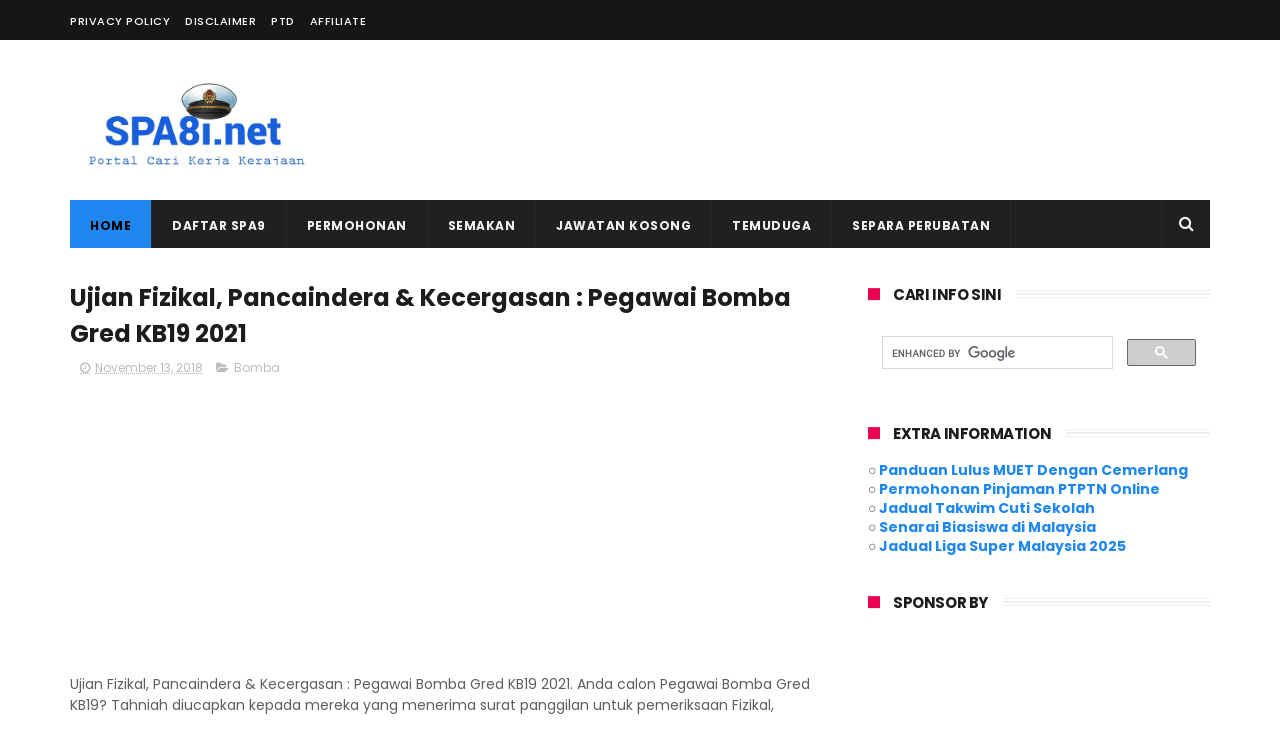

--- FILE ---
content_type: text/html; charset=utf-8
request_url: https://www.google.com/recaptcha/api2/aframe
body_size: 115
content:
<!DOCTYPE HTML><html><head><meta http-equiv="content-type" content="text/html; charset=UTF-8"></head><body><script nonce="aJ7GB412NfMXqhuurKZ18g">/** Anti-fraud and anti-abuse applications only. See google.com/recaptcha */ try{var clients={'sodar':'https://pagead2.googlesyndication.com/pagead/sodar?'};window.addEventListener("message",function(a){try{if(a.source===window.parent){var b=JSON.parse(a.data);var c=clients[b['id']];if(c){var d=document.createElement('img');d.src=c+b['params']+'&rc='+(localStorage.getItem("rc::a")?sessionStorage.getItem("rc::b"):"");window.document.body.appendChild(d);sessionStorage.setItem("rc::e",parseInt(sessionStorage.getItem("rc::e")||0)+1);localStorage.setItem("rc::h",'1769393400321');}}}catch(b){}});window.parent.postMessage("_grecaptcha_ready", "*");}catch(b){}</script></body></html>